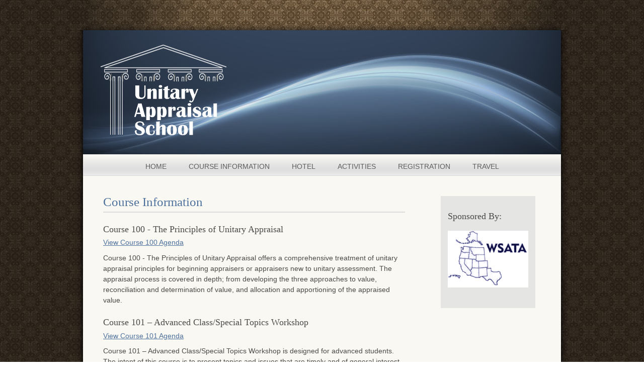

--- FILE ---
content_type: text/html;charset=UTF-8
request_url: https://unitaryappraisal.org/CourseInfo.cfm
body_size: 1562
content:











    
        
    
<!DOCTYPE html PUBLIC "-//W3C//DTD XHTML 1.0 Strict//EN" "http://www.w3.org/TR/xhtml1/DTD/xhtml1-strict.dtd">



<html xmlns="http://www.w3.org/1999/xhtml" xml:lang="en" lang="en">
	<head>
		<meta http-equiv="Content-Type" content="text/html; charset=iso-8859-1" />
		<title>Unitary Appraisal School</title>
          
		  <link rel="stylesheet" href="https://unitaryappraisal.org/style/css/style.css?v=1.16" type="text/css" media="screen, projection" />
		  <link rel="stylesheet" href="https://unitaryappraisal.org/style/css/print.css?v=1.16" type="text/css" media="print" />
          
		  <!--[if IE]>
		    <link rel="stylesheet" href=http://unitaryappraisal.org/style/css/ie.css" type="text/css" media="screen, projection">
		  <![endif]-->
		  <!--[if lt IE 7]>
			<script defer type="text/javascript" src="pngfix.js"></script>
		  <![endif]-->  
	</head>
	<body>
		<div class="top-bg"></div>
		<div class="shadow-container">
		<div class="container">
		    <div class="header">
		    		<img src="https://unitaryappraisal.org/images/logo.png?v=1.16" id="headerlogo" alt="Unitary Appraisal School logo" width="250" />
		    </div>
			<div class="menu">
				<ul id="menulist">
					<li id="active"><a href="https://unitaryappraisal.org" id="current">HOME</a></li>
					
					<li><a href="https://unitaryappraisal.org/CourseInfo.cfm">COURSE INFORMATION</a></li>
					<li><a href="https://unitaryappraisal.org/Hotel.cfm">HOTEL</a></li>
					<li><a href="https://unitaryappraisal.org/Recreation.cfm">ACTIVITIES</a></li>
					<li><a href="https://unitaryappraisal.org/RegInfo.cfm">REGISTRATION</a></li>
                    <li><a href="https://unitaryappraisal.org/Travel.cfm">TRAVEL</a></li>					
				</ul>
			</div>
			<div class="content">
				
			    <div class="center3col">
			    	<div class="center-paragraph">

<style>
	h2 {margin-top: 20px;}
</style>

<h1>Course Information</h1>
<hr />

<h2>Course 100 - The  Principles of Unitary Appraisal</h2>
<p><a href="includes/Course100Agenda2026.pdf?v=1.16">View Course 100 Agenda</a></p>
<p>
Course 100 - <em>The  Principles of Unitary Appraisal</em> offers a comprehensive treatment of unitary appraisal principles for beginning appraisers or appraisers new to unitary assessment. The appraisal process is covered in depth; from developing the three approaches to value, reconciliation and determination of value, and allocation and apportioning of the appraised value.
</p>


<h2>Course 101 – Advanced Class/Special Topics Workshop </h2>
<p><a href="includes/Course101Agenda2026.pdf?v=1.16">View Course 101 Agenda</a></p>
<p>
Course 101 – <em>Advanced Class/Special Topics Workshop</em> is designed for advanced students. The intent of this course is to present topics and issues that are timely and of general interest to students and administrators involved in unitary appraisal work. Course 100 should be completed prior to taking the Advanced Class.
</p>



	
	</div>
					
			    </div>
		    	<div class="rightsidebar">
		    		<div class="sidebar">
		    			<div class="side-content">
	    	    		<h2>Sponsored By:</h2>
						<div class="sidebox">
						    
							<img src="https://unitaryappraisal.org/images/westlogo.gif?v=1.16" width="160" /><br /><br />
                            
                            
						</div>
						
						</div>
						
					</div>
		    	</div>    
			</div>
		</div>
		</div>
		<div class="footer" style="color: #cfcfcf; margin-top: 4px;">
			Copyright &copy; 2025 Event Services [Utah State University]
		</div>		
	</body>
</html>


--- FILE ---
content_type: text/css
request_url: https://unitaryappraisal.org/style/css/style.css?v=1.16
body_size: 1905
content:
/***************************************************************
	Melody v1.0 
	By Ori Pearl
	https://www.oripearl.com/
	Instructions can be found in the attached Instructions.txt
***************************************************************/

html,body,div,span,object,iframe,h1,h2,h3,h4,h5,h6,p,blockquote,pre,a,abbr,acronym,address,code,del,dfn,em,img,q,dl,dt,dd,ol,ul,li,fieldset,form,label,legend,table,caption,tbody,tfoot,thead,tr,th,td {
border:0;
font-weight:inherit;
font-style:inherit;
font-size: 14px;
font-family:inherit;
vertical-align:baseline;
margin:0;
padding:0;
}

body {
background:url('https://unitaryappraisal.org/images/body-bg.jpg');
line-height:1.5;
font-size:8pt;
color:#4a4a49;
font-family:"Helvetica Neue", Helvetica, Arial, sans-serif;
margin:0;
}

a img {
border:none;
}

h1,h2,h3,h4,h5,h6 {
font-weight:400;
}

h1 {
color:#4e719d;
font-family:Georgia, serif;
font-size:1.75em;
line-height:1;
margin-bottom:0.3em;
}

h2 {
font-family:Georgia, serif;
font-size:1.25em;
margin-bottom:0.2em;
}

h3 {
font-size:0.9em;
font-weight:700;
line-height:1;
margin-bottom:0.3em;
}

h4 {
font-size:1.2em;
line-height:1.25;
margin-bottom:1.25em;
height:1.25em;
}

h5 {
font-size:1em;
font-weight:700;
margin-bottom:1.5em;
}

h6 {
font-size:1em;
font-weight:700;
}

h1 img,h2 img,h3 img,h4 img,h5 img,h6 img {
margin:0;
}

p {
margin:0 0 0.7em;
}

p img {
float:left;
margin:1.5em 1.5em 1.5em 0;
padding:0;
}

p img.right {
float:right;
margin:1.5em 0 1.5em 1.5em;
}

a:focus,a:hover {
color:#000;
}

a {
color:#4e719d;
text-decoration:underline;
}

ul {
list-style-type:disc;
}

table {
margin-bottom:1.4em;
width:100%;
}

th {
font-weight:700;
background:#C3D9FF;
}

th,td {
padding:4px 10px 4px 5px;
}

tr.even td {
background:#E5ECF9;
}

.container {
width:950px;
display:inline-block;
margin:0 auto;
}

hr {
background:#ddd;
color:#ddd;
clear:both;
float:none;
width:100%;
height:.1em;
border:none;
margin:0 0 0.5em;
}

hr.space {
background:#fff;
color:#fff;
}

.container:after {
content:".";
display:block;
height:0;
clear:both;
visibility:hidden;
}

* html .container {
height:1%;
}

.clearfix,.container {
display:block;
}

.clear {
clear:both;
}

fieldset {
border:1px solid #ccc;
margin:0 0 1.5em;
padding:1.4em;
}

legend {
font-weight:700;
font-size:1.2em;
}

input.text,input.title,textarea,select {
border:1px solid #bbb;
margin:0.5em 0;
}

input.text:focus,input.title:focus,textarea:focus,select:focus {
border:1px solid #666;
}

input.text,input.title {
width:300px;
padding:5px;
}

input.title {
font-size:1.5em;
}

textarea {
width:390px;
height:250px;
padding:5px;
}

.top-bg {
background:url('https://unitaryappraisal.org/images/top-bg.jpg') no-repeat;
height:60px;
width:950px;
margin:0 auto;
}

.shadow-container {
background:url('https://unitaryappraisal.org/images/shadow-center.png') repeat-y;
width:980px;
margin:0 auto;
}

.header {
width:950px;
height:247px;
float:left;
background:url('https://unitaryappraisal.org/images/header-bg.jpg') no-repeat;
margin:0 10px 0 0;
}

.header #headerlogo {
margin:2.1em 0 0 2.5em;
}

.menu {
width:950px;
height:43px;
float:left;
background:url('https://unitaryappraisal.org/images/menu-bg.jpg') repeat-x 0 0;
font-size:13px;
text-align:center;
margin:0 10px 0 0;
}

.menu a {
color:#5d5d5d;
text-decoration:none;
}

.menu #menulist {
padding-top:1em;
}

.menu #menulist li {
display:inline;
list-style-type:none;
padding:0 20px;
}

.content {
float:left;
width:950px;
padding-top:40px;
background-color:#f9f8f2;
margin:0;
}

.content .bulletlist {
list-style-type:none;
line-height:2em;
margin:0 1.5em 0 0;
}

.content .bulletlist li {
padding-left:20px;
background:transparent url('https://unitaryappraisal.org/images/listbullet.png') no-repeat center left;
}

.content .sidebar {
padding:0 1.5em 1.5em;
}

.content .side-content {
padding:0.5em 1em;
}

.content .leftsidebar {
width:190px;
float:left;
margin-right:10px;
}

.content .leftsidebar .projectdesc {
clear:both;
padding:1em 0;
}

.content .leftsidebar .projectdesc img {
border:solid 1px #4a4a49;
}

.content .leftsidebar .projectdesc a {
text-decoration:none;
}

.content .center3col {
float:left;
margin-right:10px;
width:600px;
padding-right:40px;
padding-left:40px;
}

.content .center2col {
float:left;
margin-right:10px;
margin-bottom:1.5em;
width:670px;
padding:0 1.5em;
}

.content .center1col {
float:left;
margin-right:10px;
margin-bottom:1.5em;
width:870px;
padding:0 1.5em;
}

.content .center-paragraph {
margin-bottom:2.5em;
}

.content .rightsidebar {
background:#f9f8f2;
float:left;
width:230px;
margin-right:0;
}

.content .rightsidebar .side-content {
background:#e5e5e3;
}

.content .rightsidebar h2 {
float:left;
padding-bottom:0.7em;
}

.content .rightsidebar .rsslink {
float:right;
margin:3px 0 0 10px;
}

.content .sidebox {
clear:both;
padding:0 0 0.5em;
}

.content .sidebox .date {
font-size:0.8em;
font-weight:700;
color:#4e719d;
}

.content .searchform {
margin-top:20px;
}

.content .searchform #searchterm {
width:146px;
height:17px;
}

.content .searchform #submitbutton {
width:33px;
color:#f9f8f2;
background-color:#4a4a49;
border:solid 1px #FFF;
font-size:8pt;
height:23px;
}

.footer {
background:url('https://unitaryappraisal.org/images/shadow-bottom.png') repeat-x 0 0;
width:950px;
text-align:center;
color:#625a51;
padding-bottom:20px;
margin:0 auto;
}

strong,label {
font-weight:700;
}

li ul,li ol,ul,ol {
margin:0 1.5em;
}